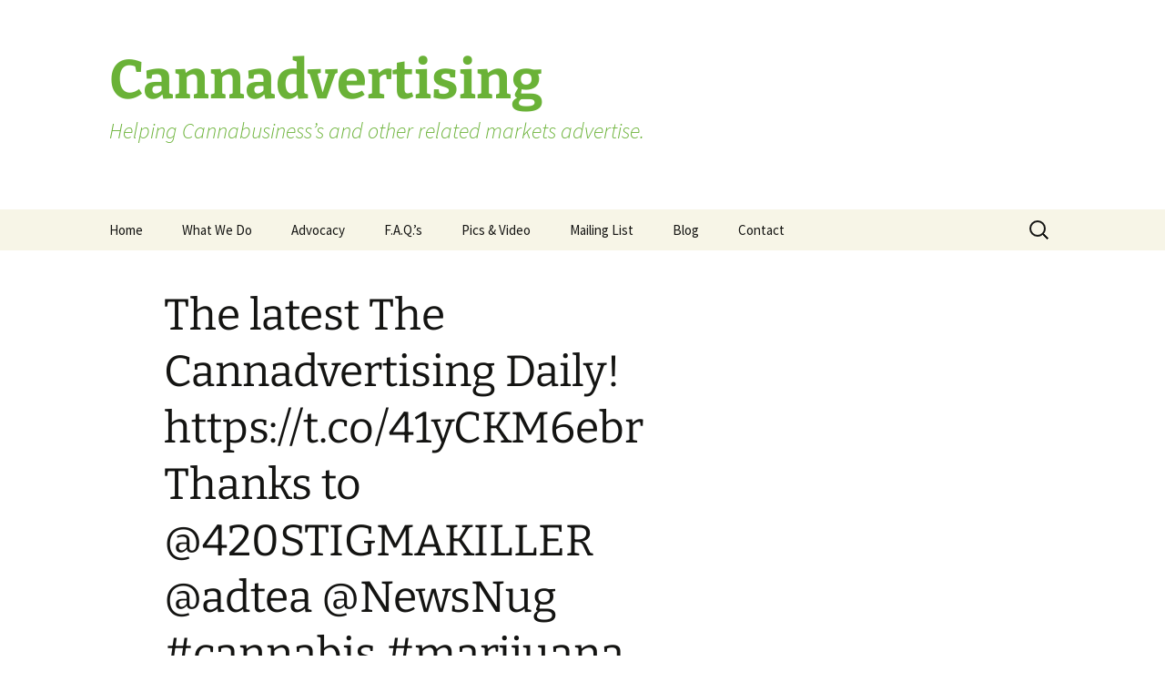

--- FILE ---
content_type: text/html; charset=UTF-8
request_url: https://cannadvertising.com/the-latest-the-cannadvertising-daily-https-t-co-41yckm6ebr-thanks-to-420stigmakiller-adtea-newsnug-cannabis-marijuana/
body_size: 7542
content:
<!DOCTYPE html>
<html lang="en">
<head>
	<meta charset="UTF-8">
	<meta name="viewport" content="width=device-width, initial-scale=1.0">
	<title>The latest The Cannadvertising Daily! https://t.co/41yCKM6ebr Thanks to @420STIGMAKILLER @adtea @NewsNug #cannabis #marijuana - Cannadvertising</title>
	<link rel="profile" href="https://gmpg.org/xfn/11">
	<link rel="pingback" href="https://cannadvertising.com/xmlrpc.php">
	<meta name='robots' content='index, follow, max-image-preview:large, max-snippet:-1, max-video-preview:-1' />
	<style>img:is([sizes="auto" i], [sizes^="auto," i]) { contain-intrinsic-size: 3000px 1500px }</style>
	
	<!-- This site is optimized with the Yoast SEO plugin v26.0 - https://yoast.com/wordpress/plugins/seo/ -->
	<link rel="canonical" href="https://cannadvertising.com/the-latest-the-cannadvertising-daily-https-t-co-41yckm6ebr-thanks-to-420stigmakiller-adtea-newsnug-cannabis-marijuana/" />
	<meta property="og:locale" content="en_US" />
	<meta property="og:type" content="article" />
	<meta property="og:title" content="The latest The Cannadvertising Daily! https://t.co/41yCKM6ebr Thanks to @420STIGMAKILLER @adtea @NewsNug #cannabis #marijuana - Cannadvertising" />
	<meta property="og:description" content="The latest The Cannadvertising Daily! https://t.co/41yCKM6ebr Thanks to @420STIGMAKILLER @adtea @NewsNug #cannabis #marijuana" />
	<meta property="og:url" content="https://cannadvertising.com/the-latest-the-cannadvertising-daily-https-t-co-41yckm6ebr-thanks-to-420stigmakiller-adtea-newsnug-cannabis-marijuana/" />
	<meta property="og:site_name" content="Cannadvertising" />
	<meta property="article:publisher" content="http://www.facebook.com/Cannadvertising" />
	<meta property="article:published_time" content="2018-08-11T17:25:41+00:00" />
	<meta name="author" content="canna007" />
	<meta name="twitter:card" content="summary_large_image" />
	<meta name="twitter:creator" content="@cannadvertising" />
	<meta name="twitter:site" content="@cannadvertising" />
	<meta name="twitter:label1" content="Written by" />
	<meta name="twitter:data1" content="canna007" />
	<script type="application/ld+json" class="yoast-schema-graph">{"@context":"https://schema.org","@graph":[{"@type":"WebPage","@id":"https://cannadvertising.com/the-latest-the-cannadvertising-daily-https-t-co-41yckm6ebr-thanks-to-420stigmakiller-adtea-newsnug-cannabis-marijuana/","url":"https://cannadvertising.com/the-latest-the-cannadvertising-daily-https-t-co-41yckm6ebr-thanks-to-420stigmakiller-adtea-newsnug-cannabis-marijuana/","name":"The latest The Cannadvertising Daily! https://t.co/41yCKM6ebr Thanks to @420STIGMAKILLER @adtea @NewsNug #cannabis #marijuana - Cannadvertising","isPartOf":{"@id":"https://cannadvertising.com/#website"},"datePublished":"2018-08-11T17:25:41+00:00","author":{"@id":"https://cannadvertising.com/#/schema/person/22430e714535d1846791fe0ed648b00b"},"breadcrumb":{"@id":"https://cannadvertising.com/the-latest-the-cannadvertising-daily-https-t-co-41yckm6ebr-thanks-to-420stigmakiller-adtea-newsnug-cannabis-marijuana/#breadcrumb"},"inLanguage":"en","potentialAction":[{"@type":"ReadAction","target":["https://cannadvertising.com/the-latest-the-cannadvertising-daily-https-t-co-41yckm6ebr-thanks-to-420stigmakiller-adtea-newsnug-cannabis-marijuana/"]}]},{"@type":"BreadcrumbList","@id":"https://cannadvertising.com/the-latest-the-cannadvertising-daily-https-t-co-41yckm6ebr-thanks-to-420stigmakiller-adtea-newsnug-cannabis-marijuana/#breadcrumb","itemListElement":[{"@type":"ListItem","position":1,"name":"Home","item":"https://cannadvertising.com/"},{"@type":"ListItem","position":2,"name":"Blog","item":"https://cannadvertising.com/blog/"},{"@type":"ListItem","position":3,"name":"The latest The Cannadvertising Daily! https://t.co/41yCKM6ebr Thanks to @420STIGMAKILLER @adtea @NewsNug #cannabis #marijuana"}]},{"@type":"WebSite","@id":"https://cannadvertising.com/#website","url":"https://cannadvertising.com/","name":"Cannadvertising","description":"Helping Cannabusiness&rsquo;s and other related markets advertise.","potentialAction":[{"@type":"SearchAction","target":{"@type":"EntryPoint","urlTemplate":"https://cannadvertising.com/?s={search_term_string}"},"query-input":{"@type":"PropertyValueSpecification","valueRequired":true,"valueName":"search_term_string"}}],"inLanguage":"en"},{"@type":"Person","@id":"https://cannadvertising.com/#/schema/person/22430e714535d1846791fe0ed648b00b","name":"canna007","image":{"@type":"ImageObject","inLanguage":"en","@id":"https://cannadvertising.com/#/schema/person/image/","url":"https://secure.gravatar.com/avatar/d77818c4b1febda9af11d89cc8cf81e29d758ac7fa8fd137179de2bb96c0a903?s=96&d=mm&r=g","contentUrl":"https://secure.gravatar.com/avatar/d77818c4b1febda9af11d89cc8cf81e29d758ac7fa8fd137179de2bb96c0a903?s=96&d=mm&r=g","caption":"canna007"},"sameAs":["http://www.cannadvertising.com"],"url":"https://cannadvertising.com/author/canna007/"}]}</script>
	<!-- / Yoast SEO plugin. -->


<link rel="alternate" type="application/rss+xml" title="Cannadvertising &raquo; Feed" href="https://cannadvertising.com/feed/" />
<link rel="alternate" type="application/rss+xml" title="Cannadvertising &raquo; Comments Feed" href="https://cannadvertising.com/comments/feed/" />
<link rel="alternate" type="application/rss+xml" title="Cannadvertising &raquo; The latest The Cannadvertising Daily! https://t.co/41yCKM6ebr Thanks to @420STIGMAKILLER @adtea @NewsNug #cannabis #marijuana Comments Feed" href="https://cannadvertising.com/the-latest-the-cannadvertising-daily-https-t-co-41yckm6ebr-thanks-to-420stigmakiller-adtea-newsnug-cannabis-marijuana/feed/" />
<script>
window._wpemojiSettings = {"baseUrl":"https:\/\/s.w.org\/images\/core\/emoji\/16.0.1\/72x72\/","ext":".png","svgUrl":"https:\/\/s.w.org\/images\/core\/emoji\/16.0.1\/svg\/","svgExt":".svg","source":{"concatemoji":"https:\/\/cannadvertising.com\/wp-includes\/js\/wp-emoji-release.min.js?ver=6.8.3"}};
/*! This file is auto-generated */
!function(s,n){var o,i,e;function c(e){try{var t={supportTests:e,timestamp:(new Date).valueOf()};sessionStorage.setItem(o,JSON.stringify(t))}catch(e){}}function p(e,t,n){e.clearRect(0,0,e.canvas.width,e.canvas.height),e.fillText(t,0,0);var t=new Uint32Array(e.getImageData(0,0,e.canvas.width,e.canvas.height).data),a=(e.clearRect(0,0,e.canvas.width,e.canvas.height),e.fillText(n,0,0),new Uint32Array(e.getImageData(0,0,e.canvas.width,e.canvas.height).data));return t.every(function(e,t){return e===a[t]})}function u(e,t){e.clearRect(0,0,e.canvas.width,e.canvas.height),e.fillText(t,0,0);for(var n=e.getImageData(16,16,1,1),a=0;a<n.data.length;a++)if(0!==n.data[a])return!1;return!0}function f(e,t,n,a){switch(t){case"flag":return n(e,"\ud83c\udff3\ufe0f\u200d\u26a7\ufe0f","\ud83c\udff3\ufe0f\u200b\u26a7\ufe0f")?!1:!n(e,"\ud83c\udde8\ud83c\uddf6","\ud83c\udde8\u200b\ud83c\uddf6")&&!n(e,"\ud83c\udff4\udb40\udc67\udb40\udc62\udb40\udc65\udb40\udc6e\udb40\udc67\udb40\udc7f","\ud83c\udff4\u200b\udb40\udc67\u200b\udb40\udc62\u200b\udb40\udc65\u200b\udb40\udc6e\u200b\udb40\udc67\u200b\udb40\udc7f");case"emoji":return!a(e,"\ud83e\udedf")}return!1}function g(e,t,n,a){var r="undefined"!=typeof WorkerGlobalScope&&self instanceof WorkerGlobalScope?new OffscreenCanvas(300,150):s.createElement("canvas"),o=r.getContext("2d",{willReadFrequently:!0}),i=(o.textBaseline="top",o.font="600 32px Arial",{});return e.forEach(function(e){i[e]=t(o,e,n,a)}),i}function t(e){var t=s.createElement("script");t.src=e,t.defer=!0,s.head.appendChild(t)}"undefined"!=typeof Promise&&(o="wpEmojiSettingsSupports",i=["flag","emoji"],n.supports={everything:!0,everythingExceptFlag:!0},e=new Promise(function(e){s.addEventListener("DOMContentLoaded",e,{once:!0})}),new Promise(function(t){var n=function(){try{var e=JSON.parse(sessionStorage.getItem(o));if("object"==typeof e&&"number"==typeof e.timestamp&&(new Date).valueOf()<e.timestamp+604800&&"object"==typeof e.supportTests)return e.supportTests}catch(e){}return null}();if(!n){if("undefined"!=typeof Worker&&"undefined"!=typeof OffscreenCanvas&&"undefined"!=typeof URL&&URL.createObjectURL&&"undefined"!=typeof Blob)try{var e="postMessage("+g.toString()+"("+[JSON.stringify(i),f.toString(),p.toString(),u.toString()].join(",")+"));",a=new Blob([e],{type:"text/javascript"}),r=new Worker(URL.createObjectURL(a),{name:"wpTestEmojiSupports"});return void(r.onmessage=function(e){c(n=e.data),r.terminate(),t(n)})}catch(e){}c(n=g(i,f,p,u))}t(n)}).then(function(e){for(var t in e)n.supports[t]=e[t],n.supports.everything=n.supports.everything&&n.supports[t],"flag"!==t&&(n.supports.everythingExceptFlag=n.supports.everythingExceptFlag&&n.supports[t]);n.supports.everythingExceptFlag=n.supports.everythingExceptFlag&&!n.supports.flag,n.DOMReady=!1,n.readyCallback=function(){n.DOMReady=!0}}).then(function(){return e}).then(function(){var e;n.supports.everything||(n.readyCallback(),(e=n.source||{}).concatemoji?t(e.concatemoji):e.wpemoji&&e.twemoji&&(t(e.twemoji),t(e.wpemoji)))}))}((window,document),window._wpemojiSettings);
</script>
<style id='wp-emoji-styles-inline-css'>

	img.wp-smiley, img.emoji {
		display: inline !important;
		border: none !important;
		box-shadow: none !important;
		height: 1em !important;
		width: 1em !important;
		margin: 0 0.07em !important;
		vertical-align: -0.1em !important;
		background: none !important;
		padding: 0 !important;
	}
</style>
<link rel='stylesheet' id='wp-block-library-css' href='https://cannadvertising.com/wp-includes/css/dist/block-library/style.min.css?ver=6.8.3' media='all' />
<style id='wp-block-library-theme-inline-css'>
.wp-block-audio :where(figcaption){color:#555;font-size:13px;text-align:center}.is-dark-theme .wp-block-audio :where(figcaption){color:#ffffffa6}.wp-block-audio{margin:0 0 1em}.wp-block-code{border:1px solid #ccc;border-radius:4px;font-family:Menlo,Consolas,monaco,monospace;padding:.8em 1em}.wp-block-embed :where(figcaption){color:#555;font-size:13px;text-align:center}.is-dark-theme .wp-block-embed :where(figcaption){color:#ffffffa6}.wp-block-embed{margin:0 0 1em}.blocks-gallery-caption{color:#555;font-size:13px;text-align:center}.is-dark-theme .blocks-gallery-caption{color:#ffffffa6}:root :where(.wp-block-image figcaption){color:#555;font-size:13px;text-align:center}.is-dark-theme :root :where(.wp-block-image figcaption){color:#ffffffa6}.wp-block-image{margin:0 0 1em}.wp-block-pullquote{border-bottom:4px solid;border-top:4px solid;color:currentColor;margin-bottom:1.75em}.wp-block-pullquote cite,.wp-block-pullquote footer,.wp-block-pullquote__citation{color:currentColor;font-size:.8125em;font-style:normal;text-transform:uppercase}.wp-block-quote{border-left:.25em solid;margin:0 0 1.75em;padding-left:1em}.wp-block-quote cite,.wp-block-quote footer{color:currentColor;font-size:.8125em;font-style:normal;position:relative}.wp-block-quote:where(.has-text-align-right){border-left:none;border-right:.25em solid;padding-left:0;padding-right:1em}.wp-block-quote:where(.has-text-align-center){border:none;padding-left:0}.wp-block-quote.is-large,.wp-block-quote.is-style-large,.wp-block-quote:where(.is-style-plain){border:none}.wp-block-search .wp-block-search__label{font-weight:700}.wp-block-search__button{border:1px solid #ccc;padding:.375em .625em}:where(.wp-block-group.has-background){padding:1.25em 2.375em}.wp-block-separator.has-css-opacity{opacity:.4}.wp-block-separator{border:none;border-bottom:2px solid;margin-left:auto;margin-right:auto}.wp-block-separator.has-alpha-channel-opacity{opacity:1}.wp-block-separator:not(.is-style-wide):not(.is-style-dots){width:100px}.wp-block-separator.has-background:not(.is-style-dots){border-bottom:none;height:1px}.wp-block-separator.has-background:not(.is-style-wide):not(.is-style-dots){height:2px}.wp-block-table{margin:0 0 1em}.wp-block-table td,.wp-block-table th{word-break:normal}.wp-block-table :where(figcaption){color:#555;font-size:13px;text-align:center}.is-dark-theme .wp-block-table :where(figcaption){color:#ffffffa6}.wp-block-video :where(figcaption){color:#555;font-size:13px;text-align:center}.is-dark-theme .wp-block-video :where(figcaption){color:#ffffffa6}.wp-block-video{margin:0 0 1em}:root :where(.wp-block-template-part.has-background){margin-bottom:0;margin-top:0;padding:1.25em 2.375em}
</style>
<style id='classic-theme-styles-inline-css'>
/*! This file is auto-generated */
.wp-block-button__link{color:#fff;background-color:#32373c;border-radius:9999px;box-shadow:none;text-decoration:none;padding:calc(.667em + 2px) calc(1.333em + 2px);font-size:1.125em}.wp-block-file__button{background:#32373c;color:#fff;text-decoration:none}
</style>
<style id='global-styles-inline-css'>
:root{--wp--preset--aspect-ratio--square: 1;--wp--preset--aspect-ratio--4-3: 4/3;--wp--preset--aspect-ratio--3-4: 3/4;--wp--preset--aspect-ratio--3-2: 3/2;--wp--preset--aspect-ratio--2-3: 2/3;--wp--preset--aspect-ratio--16-9: 16/9;--wp--preset--aspect-ratio--9-16: 9/16;--wp--preset--color--black: #000000;--wp--preset--color--cyan-bluish-gray: #abb8c3;--wp--preset--color--white: #fff;--wp--preset--color--pale-pink: #f78da7;--wp--preset--color--vivid-red: #cf2e2e;--wp--preset--color--luminous-vivid-orange: #ff6900;--wp--preset--color--luminous-vivid-amber: #fcb900;--wp--preset--color--light-green-cyan: #7bdcb5;--wp--preset--color--vivid-green-cyan: #00d084;--wp--preset--color--pale-cyan-blue: #8ed1fc;--wp--preset--color--vivid-cyan-blue: #0693e3;--wp--preset--color--vivid-purple: #9b51e0;--wp--preset--color--dark-gray: #141412;--wp--preset--color--red: #bc360a;--wp--preset--color--medium-orange: #db572f;--wp--preset--color--light-orange: #ea9629;--wp--preset--color--yellow: #fbca3c;--wp--preset--color--dark-brown: #220e10;--wp--preset--color--medium-brown: #722d19;--wp--preset--color--light-brown: #eadaa6;--wp--preset--color--beige: #e8e5ce;--wp--preset--color--off-white: #f7f5e7;--wp--preset--gradient--vivid-cyan-blue-to-vivid-purple: linear-gradient(135deg,rgba(6,147,227,1) 0%,rgb(155,81,224) 100%);--wp--preset--gradient--light-green-cyan-to-vivid-green-cyan: linear-gradient(135deg,rgb(122,220,180) 0%,rgb(0,208,130) 100%);--wp--preset--gradient--luminous-vivid-amber-to-luminous-vivid-orange: linear-gradient(135deg,rgba(252,185,0,1) 0%,rgba(255,105,0,1) 100%);--wp--preset--gradient--luminous-vivid-orange-to-vivid-red: linear-gradient(135deg,rgba(255,105,0,1) 0%,rgb(207,46,46) 100%);--wp--preset--gradient--very-light-gray-to-cyan-bluish-gray: linear-gradient(135deg,rgb(238,238,238) 0%,rgb(169,184,195) 100%);--wp--preset--gradient--cool-to-warm-spectrum: linear-gradient(135deg,rgb(74,234,220) 0%,rgb(151,120,209) 20%,rgb(207,42,186) 40%,rgb(238,44,130) 60%,rgb(251,105,98) 80%,rgb(254,248,76) 100%);--wp--preset--gradient--blush-light-purple: linear-gradient(135deg,rgb(255,206,236) 0%,rgb(152,150,240) 100%);--wp--preset--gradient--blush-bordeaux: linear-gradient(135deg,rgb(254,205,165) 0%,rgb(254,45,45) 50%,rgb(107,0,62) 100%);--wp--preset--gradient--luminous-dusk: linear-gradient(135deg,rgb(255,203,112) 0%,rgb(199,81,192) 50%,rgb(65,88,208) 100%);--wp--preset--gradient--pale-ocean: linear-gradient(135deg,rgb(255,245,203) 0%,rgb(182,227,212) 50%,rgb(51,167,181) 100%);--wp--preset--gradient--electric-grass: linear-gradient(135deg,rgb(202,248,128) 0%,rgb(113,206,126) 100%);--wp--preset--gradient--midnight: linear-gradient(135deg,rgb(2,3,129) 0%,rgb(40,116,252) 100%);--wp--preset--gradient--autumn-brown: linear-gradient(135deg, rgba(226,45,15,1) 0%, rgba(158,25,13,1) 100%);--wp--preset--gradient--sunset-yellow: linear-gradient(135deg, rgba(233,139,41,1) 0%, rgba(238,179,95,1) 100%);--wp--preset--gradient--light-sky: linear-gradient(135deg,rgba(228,228,228,1.0) 0%,rgba(208,225,252,1.0) 100%);--wp--preset--gradient--dark-sky: linear-gradient(135deg,rgba(0,0,0,1.0) 0%,rgba(56,61,69,1.0) 100%);--wp--preset--font-size--small: 13px;--wp--preset--font-size--medium: 20px;--wp--preset--font-size--large: 36px;--wp--preset--font-size--x-large: 42px;--wp--preset--spacing--20: 0.44rem;--wp--preset--spacing--30: 0.67rem;--wp--preset--spacing--40: 1rem;--wp--preset--spacing--50: 1.5rem;--wp--preset--spacing--60: 2.25rem;--wp--preset--spacing--70: 3.38rem;--wp--preset--spacing--80: 5.06rem;--wp--preset--shadow--natural: 6px 6px 9px rgba(0, 0, 0, 0.2);--wp--preset--shadow--deep: 12px 12px 50px rgba(0, 0, 0, 0.4);--wp--preset--shadow--sharp: 6px 6px 0px rgba(0, 0, 0, 0.2);--wp--preset--shadow--outlined: 6px 6px 0px -3px rgba(255, 255, 255, 1), 6px 6px rgba(0, 0, 0, 1);--wp--preset--shadow--crisp: 6px 6px 0px rgba(0, 0, 0, 1);}:where(.is-layout-flex){gap: 0.5em;}:where(.is-layout-grid){gap: 0.5em;}body .is-layout-flex{display: flex;}.is-layout-flex{flex-wrap: wrap;align-items: center;}.is-layout-flex > :is(*, div){margin: 0;}body .is-layout-grid{display: grid;}.is-layout-grid > :is(*, div){margin: 0;}:where(.wp-block-columns.is-layout-flex){gap: 2em;}:where(.wp-block-columns.is-layout-grid){gap: 2em;}:where(.wp-block-post-template.is-layout-flex){gap: 1.25em;}:where(.wp-block-post-template.is-layout-grid){gap: 1.25em;}.has-black-color{color: var(--wp--preset--color--black) !important;}.has-cyan-bluish-gray-color{color: var(--wp--preset--color--cyan-bluish-gray) !important;}.has-white-color{color: var(--wp--preset--color--white) !important;}.has-pale-pink-color{color: var(--wp--preset--color--pale-pink) !important;}.has-vivid-red-color{color: var(--wp--preset--color--vivid-red) !important;}.has-luminous-vivid-orange-color{color: var(--wp--preset--color--luminous-vivid-orange) !important;}.has-luminous-vivid-amber-color{color: var(--wp--preset--color--luminous-vivid-amber) !important;}.has-light-green-cyan-color{color: var(--wp--preset--color--light-green-cyan) !important;}.has-vivid-green-cyan-color{color: var(--wp--preset--color--vivid-green-cyan) !important;}.has-pale-cyan-blue-color{color: var(--wp--preset--color--pale-cyan-blue) !important;}.has-vivid-cyan-blue-color{color: var(--wp--preset--color--vivid-cyan-blue) !important;}.has-vivid-purple-color{color: var(--wp--preset--color--vivid-purple) !important;}.has-black-background-color{background-color: var(--wp--preset--color--black) !important;}.has-cyan-bluish-gray-background-color{background-color: var(--wp--preset--color--cyan-bluish-gray) !important;}.has-white-background-color{background-color: var(--wp--preset--color--white) !important;}.has-pale-pink-background-color{background-color: var(--wp--preset--color--pale-pink) !important;}.has-vivid-red-background-color{background-color: var(--wp--preset--color--vivid-red) !important;}.has-luminous-vivid-orange-background-color{background-color: var(--wp--preset--color--luminous-vivid-orange) !important;}.has-luminous-vivid-amber-background-color{background-color: var(--wp--preset--color--luminous-vivid-amber) !important;}.has-light-green-cyan-background-color{background-color: var(--wp--preset--color--light-green-cyan) !important;}.has-vivid-green-cyan-background-color{background-color: var(--wp--preset--color--vivid-green-cyan) !important;}.has-pale-cyan-blue-background-color{background-color: var(--wp--preset--color--pale-cyan-blue) !important;}.has-vivid-cyan-blue-background-color{background-color: var(--wp--preset--color--vivid-cyan-blue) !important;}.has-vivid-purple-background-color{background-color: var(--wp--preset--color--vivid-purple) !important;}.has-black-border-color{border-color: var(--wp--preset--color--black) !important;}.has-cyan-bluish-gray-border-color{border-color: var(--wp--preset--color--cyan-bluish-gray) !important;}.has-white-border-color{border-color: var(--wp--preset--color--white) !important;}.has-pale-pink-border-color{border-color: var(--wp--preset--color--pale-pink) !important;}.has-vivid-red-border-color{border-color: var(--wp--preset--color--vivid-red) !important;}.has-luminous-vivid-orange-border-color{border-color: var(--wp--preset--color--luminous-vivid-orange) !important;}.has-luminous-vivid-amber-border-color{border-color: var(--wp--preset--color--luminous-vivid-amber) !important;}.has-light-green-cyan-border-color{border-color: var(--wp--preset--color--light-green-cyan) !important;}.has-vivid-green-cyan-border-color{border-color: var(--wp--preset--color--vivid-green-cyan) !important;}.has-pale-cyan-blue-border-color{border-color: var(--wp--preset--color--pale-cyan-blue) !important;}.has-vivid-cyan-blue-border-color{border-color: var(--wp--preset--color--vivid-cyan-blue) !important;}.has-vivid-purple-border-color{border-color: var(--wp--preset--color--vivid-purple) !important;}.has-vivid-cyan-blue-to-vivid-purple-gradient-background{background: var(--wp--preset--gradient--vivid-cyan-blue-to-vivid-purple) !important;}.has-light-green-cyan-to-vivid-green-cyan-gradient-background{background: var(--wp--preset--gradient--light-green-cyan-to-vivid-green-cyan) !important;}.has-luminous-vivid-amber-to-luminous-vivid-orange-gradient-background{background: var(--wp--preset--gradient--luminous-vivid-amber-to-luminous-vivid-orange) !important;}.has-luminous-vivid-orange-to-vivid-red-gradient-background{background: var(--wp--preset--gradient--luminous-vivid-orange-to-vivid-red) !important;}.has-very-light-gray-to-cyan-bluish-gray-gradient-background{background: var(--wp--preset--gradient--very-light-gray-to-cyan-bluish-gray) !important;}.has-cool-to-warm-spectrum-gradient-background{background: var(--wp--preset--gradient--cool-to-warm-spectrum) !important;}.has-blush-light-purple-gradient-background{background: var(--wp--preset--gradient--blush-light-purple) !important;}.has-blush-bordeaux-gradient-background{background: var(--wp--preset--gradient--blush-bordeaux) !important;}.has-luminous-dusk-gradient-background{background: var(--wp--preset--gradient--luminous-dusk) !important;}.has-pale-ocean-gradient-background{background: var(--wp--preset--gradient--pale-ocean) !important;}.has-electric-grass-gradient-background{background: var(--wp--preset--gradient--electric-grass) !important;}.has-midnight-gradient-background{background: var(--wp--preset--gradient--midnight) !important;}.has-small-font-size{font-size: var(--wp--preset--font-size--small) !important;}.has-medium-font-size{font-size: var(--wp--preset--font-size--medium) !important;}.has-large-font-size{font-size: var(--wp--preset--font-size--large) !important;}.has-x-large-font-size{font-size: var(--wp--preset--font-size--x-large) !important;}
:where(.wp-block-post-template.is-layout-flex){gap: 1.25em;}:where(.wp-block-post-template.is-layout-grid){gap: 1.25em;}
:where(.wp-block-columns.is-layout-flex){gap: 2em;}:where(.wp-block-columns.is-layout-grid){gap: 2em;}
:root :where(.wp-block-pullquote){font-size: 1.5em;line-height: 1.6;}
</style>
<link rel='stylesheet' id='twentythirteen-fonts-css' href='https://cannadvertising.com/wp-content/themes/twentythirteen/fonts/source-sans-pro-plus-bitter.css?ver=20230328' media='all' />
<link rel='stylesheet' id='genericons-css' href='https://cannadvertising.com/wp-content/themes/twentythirteen/genericons/genericons.css?ver=3.0.3' media='all' />
<link rel='stylesheet' id='twentythirteen-style-css' href='https://cannadvertising.com/wp-content/themes/twentythirteen/style.css?ver=20250415' media='all' />
<link rel='stylesheet' id='twentythirteen-block-style-css' href='https://cannadvertising.com/wp-content/themes/twentythirteen/css/blocks.css?ver=20240520' media='all' />
<script src="https://cannadvertising.com/wp-includes/js/jquery/jquery.min.js?ver=3.7.1" id="jquery-core-js"></script>
<script src="https://cannadvertising.com/wp-includes/js/jquery/jquery-migrate.min.js?ver=3.4.1" id="jquery-migrate-js"></script>
<script src="https://cannadvertising.com/wp-content/themes/twentythirteen/js/functions.js?ver=20230526" id="twentythirteen-script-js" defer data-wp-strategy="defer"></script>
<link rel="https://api.w.org/" href="https://cannadvertising.com/wp-json/" /><link rel="alternate" title="JSON" type="application/json" href="https://cannadvertising.com/wp-json/wp/v2/posts/521" /><link rel="EditURI" type="application/rsd+xml" title="RSD" href="https://cannadvertising.com/xmlrpc.php?rsd" />
<meta name="generator" content="WordPress 6.8.3" />
<link rel='shortlink' href='https://cannadvertising.com/?p=521' />
<link rel="alternate" title="oEmbed (JSON)" type="application/json+oembed" href="https://cannadvertising.com/wp-json/oembed/1.0/embed?url=https%3A%2F%2Fcannadvertising.com%2Fthe-latest-the-cannadvertising-daily-https-t-co-41yckm6ebr-thanks-to-420stigmakiller-adtea-newsnug-cannabis-marijuana%2F" />
<link rel="alternate" title="oEmbed (XML)" type="text/xml+oembed" href="https://cannadvertising.com/wp-json/oembed/1.0/embed?url=https%3A%2F%2Fcannadvertising.com%2Fthe-latest-the-cannadvertising-daily-https-t-co-41yckm6ebr-thanks-to-420stigmakiller-adtea-newsnug-cannabis-marijuana%2F&#038;format=xml" />
	<style type="text/css" id="twentythirteen-header-css">
			.site-title,
		.site-description {
			color: #6ab237;
		}
		</style>
	</head>

<body class="wp-singular post-template-default single single-post postid-521 single-format-standard wp-embed-responsive wp-theme-twentythirteen single-author sidebar">
		<div id="page" class="hfeed site">
		<a class="screen-reader-text skip-link" href="#content">
			Skip to content		</a>
		<header id="masthead" class="site-header">
					<a class="home-link" href="https://cannadvertising.com/" rel="home" >
				<h1 class="site-title">Cannadvertising</h1>
				<h2 class="site-description">Helping Cannabusiness&rsquo;s and other related markets advertise.</h2>
			</a>

			<div id="navbar" class="navbar">
				<nav id="site-navigation" class="navigation main-navigation">
					<button class="menu-toggle">Menu</button>
					<div id="primary-menu" class="nav-menu"><ul>
<li class="page_item page-item-6"><a href="https://cannadvertising.com/">Home</a></li>
<li class="page_item page-item-124"><a href="https://cannadvertising.com/what-we-do/">What We Do</a></li>
<li class="page_item page-item-126 page_item_has_children"><a href="https://cannadvertising.com/advocacy/">Advocacy</a>
<ul class='children'>
	<li class="page_item page-item-12"><a href="https://cannadvertising.com/advocacy/advocates/">Advocates</a></li>
	<li class="page_item page-item-88 page_item_has_children"><a href="https://cannadvertising.com/advocacy/washington-state-pending-licenses/">Washington State Pending Licenses</a>
	<ul class='children'>
		<li class="page_item page-item-94"><a href="https://cannadvertising.com/advocacy/washington-state-pending-licenses/wa-state-processor-applicants/">WA State &#8211; Processor Applicants</a></li>
		<li class="page_item page-item-93"><a href="https://cannadvertising.com/advocacy/washington-state-pending-licenses/wa-state-producer-applicants/">WA State &#8211; Producer Applicants</a></li>
		<li class="page_item page-item-95"><a href="https://cannadvertising.com/advocacy/washington-state-pending-licenses/wa-state-retail-applicants/">WA State &#8211; Retail Applicants</a></li>
	</ul>
</li>
</ul>
</li>
<li class="page_item page-item-142 page_item_has_children"><a href="https://cannadvertising.com/f-q-s/">F.A.Q.&#8217;s</a>
<ul class='children'>
	<li class="page_item page-item-146"><a href="https://cannadvertising.com/f-q-s/advertising-vs-marketing/">Advertising vs. Marketing</a></li>
	<li class="page_item page-item-144"><a href="https://cannadvertising.com/f-q-s/market-research-terms-need-know/">Market Research Terms You Need to Know</a></li>
	<li class="page_item page-item-148"><a href="https://cannadvertising.com/f-q-s/market-research-measure-advertising-effectiveness/">Market Research to Measure Advertising Effectiveness</a></li>
	<li class="page_item page-item-150"><a href="https://cannadvertising.com/f-q-s/where-can-i-advertise/">Where can I advertise?</a></li>
</ul>
</li>
<li class="page_item page-item-26"><a href="https://cannadvertising.com/pics-video/">Pics &#038; Video</a></li>
<li class="page_item page-item-67"><a href="https://cannadvertising.com/mailinglist/">Mailing List</a></li>
<li class="page_item page-item-14 current_page_parent"><a href="https://cannadvertising.com/blog/">Blog</a></li>
<li class="page_item page-item-10"><a href="https://cannadvertising.com/contact/">Contact</a></li>
</ul></div>
					<form role="search" method="get" class="search-form" action="https://cannadvertising.com/">
				<label>
					<span class="screen-reader-text">Search for:</span>
					<input type="search" class="search-field" placeholder="Search &hellip;" value="" name="s" />
				</label>
				<input type="submit" class="search-submit" value="Search" />
			</form>				</nav><!-- #site-navigation -->
			</div><!-- #navbar -->
		</header><!-- #masthead -->

		<div id="main" class="site-main">

	<div id="primary" class="content-area">
		<div id="content" class="site-content" role="main">

			
				
<article id="post-521" class="post-521 post type-post status-publish format-standard hentry category-affiliate-link">
	<header class="entry-header">
		
				<h1 class="entry-title">The latest The Cannadvertising Daily! https://t.co/41yCKM6ebr Thanks to @420STIGMAKILLER @adtea @NewsNug #cannabis #marijuana</h1>
		
		<div class="entry-meta">
			<span class="date"><a href="https://cannadvertising.com/the-latest-the-cannadvertising-daily-https-t-co-41yckm6ebr-thanks-to-420stigmakiller-adtea-newsnug-cannabis-marijuana/" title="Permalink to The latest The Cannadvertising Daily! https://t.co/41yCKM6ebr Thanks to @420STIGMAKILLER @adtea @NewsNug #cannabis #marijuana" rel="bookmark"><time class="entry-date" datetime="2018-08-11T10:25:41-07:00">August 11, 2018</time></a></span><span class="categories-links"><a href="https://cannadvertising.com/category/affiliate-link/" rel="category tag">Affiliate link</a></span><span class="author vcard"><a class="url fn n" href="https://cannadvertising.com/author/canna007/" title="View all posts by canna007" rel="author">canna007</a></span>					</div><!-- .entry-meta -->
	</header><!-- .entry-header -->

		<div class="entry-content">
		<p>The latest The Cannadvertising Daily! <a href="https://t.co/41yCKM6ebr" target="_blank">https://t.co/41yCKM6ebr</a> Thanks to <a href="https://twitter.com/@420STIGMAKILLER" target="_blank">@420STIGMAKILLER</a> <a href="https://twitter.com/@adtea" target="_blank">@adtea</a> <a href="https://twitter.com/@NewsNug" target="_blank">@NewsNug</a> <a href="https://twitter.com/hashtag/cannabis?src=hash" target="_blank">#cannabis</a> <a href="https://twitter.com/hashtag/marijuana?src=hash" target="_blank">#marijuana</a></p>
	</div><!-- .entry-content -->
	
	<footer class="entry-meta">
		
			</footer><!-- .entry-meta -->
</article><!-- #post -->
						<nav class="navigation post-navigation">
		<h1 class="screen-reader-text">
			Post navigation		</h1>
		<div class="nav-links">

			<a href="https://cannadvertising.com/the-latest-the-cannadvertising-daily-https-t-co-y9aq9hayjh-thanks-to-mikephager-kfbrodt-barcarino-cannabis-marijuana/" rel="prev"><span class="meta-nav">&larr;</span> The latest The Cannadvertising Daily! https://t.co/y9AQ9hAYJH Thanks to @MikePHager @kfbrodt @BarcaRino #cannabis #marijuana</a>			<a href="https://cannadvertising.com/the-latest-the-cannadvertising-daily-https-t-co-sdwqlewpnw-thanks-to-blazzinnana-patokuak1-dwcox99-cannabis-training/" rel="next">The latest The Cannadvertising Daily! https://t.co/sDwqlEwpnW Thanks to @BlazzinNana @patokuak1 @DWcox99 #cannabis #training <span class="meta-nav">&rarr;</span></a>
		</div><!-- .nav-links -->
	</nav><!-- .navigation -->
						
<div id="comments" class="comments-area">

	
		<div id="respond" class="comment-respond">
		<h3 id="reply-title" class="comment-reply-title">Leave a Reply <small><a rel="nofollow" id="cancel-comment-reply-link" href="/the-latest-the-cannadvertising-daily-https-t-co-41yckm6ebr-thanks-to-420stigmakiller-adtea-newsnug-cannabis-marijuana/#respond" style="display:none;">Cancel reply</a></small></h3><p class="must-log-in">You must be <a href="https://cannadvertising.com/wp-login.php?redirect_to=https%3A%2F%2Fcannadvertising.com%2Fthe-latest-the-cannadvertising-daily-https-t-co-41yckm6ebr-thanks-to-420stigmakiller-adtea-newsnug-cannabis-marijuana%2F">logged in</a> to post a comment.</p>	</div><!-- #respond -->
	
</div><!-- #comments -->

			
		</div><!-- #content -->
	</div><!-- #primary -->

	<div id="tertiary" class="sidebar-container" role="complementary">
		<div class="sidebar-inner">
			<div class="widget-area">
							</div><!-- .widget-area -->
		</div><!-- .sidebar-inner -->
	</div><!-- #tertiary -->

		</div><!-- #main -->
		<footer id="colophon" class="site-footer">
				<div id="secondary" class="sidebar-container" role="complementary">
		<div class="widget-area">
					</div><!-- .widget-area -->
	</div><!-- #secondary -->

			<div class="site-info">
												<a href="https://wordpress.org/" class="imprint">
					Proudly powered by WordPress				</a>
			</div><!-- .site-info -->
		</footer><!-- #colophon -->
	</div><!-- #page -->

	<script type="speculationrules">
{"prefetch":[{"source":"document","where":{"and":[{"href_matches":"\/*"},{"not":{"href_matches":["\/wp-*.php","\/wp-admin\/*","\/wp-content\/uploads\/*","\/wp-content\/*","\/wp-content\/plugins\/*","\/wp-content\/themes\/twentythirteen\/*","\/*\\?(.+)"]}},{"not":{"selector_matches":"a[rel~=\"nofollow\"]"}},{"not":{"selector_matches":".no-prefetch, .no-prefetch a"}}]},"eagerness":"conservative"}]}
</script>
<script src="https://cannadvertising.com/wp-includes/js/comment-reply.min.js?ver=6.8.3" id="comment-reply-js" async data-wp-strategy="async"></script>
<script src="https://cannadvertising.com/wp-includes/js/imagesloaded.min.js?ver=5.0.0" id="imagesloaded-js"></script>
<script src="https://cannadvertising.com/wp-includes/js/masonry.min.js?ver=4.2.2" id="masonry-js"></script>
<script src="https://cannadvertising.com/wp-includes/js/jquery/jquery.masonry.min.js?ver=3.1.2b" id="jquery-masonry-js"></script>
</body>
</html>
